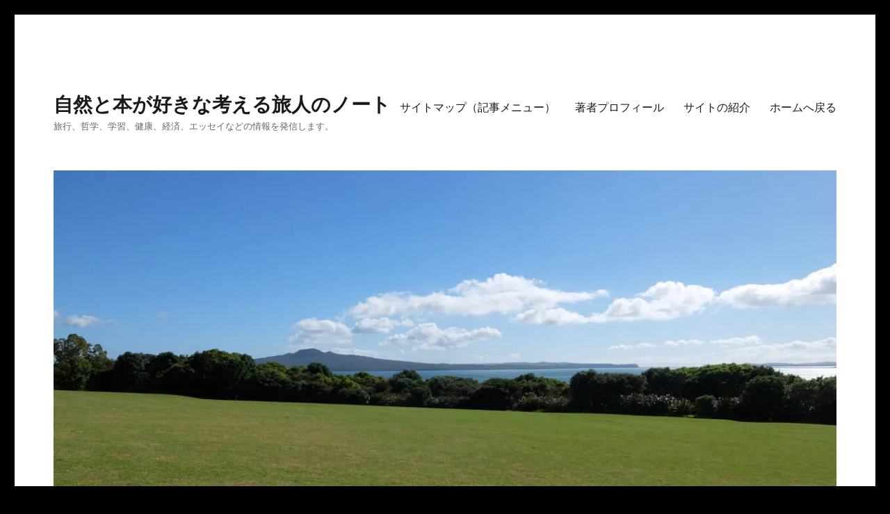

--- FILE ---
content_type: text/html; charset=UTF-8
request_url: https://t-oka.com/tag/%E7%B5%8C%E6%B8%88%E7%9A%84%E6%BA%80%E8%B6%B3%E5%BA%A6/
body_size: 20087
content:
<!DOCTYPE html>
<html lang="ja" class="no-js">
<head>
	<meta charset="UTF-8">
	<meta name="viewport" content="width=device-width, initial-scale=1.0">
	<link rel="profile" href="https://gmpg.org/xfn/11">
		<script>
(function(html){html.className = html.className.replace(/\bno-js\b/,'js')})(document.documentElement);
//# sourceURL=twentysixteen_javascript_detection
</script>
<meta name='robots' content='index, follow, max-image-preview:large, max-snippet:-1, max-video-preview:-1' />

	<!-- This site is optimized with the Yoast SEO plugin v26.5 - https://yoast.com/wordpress/plugins/seo/ -->
	<title>経済的満足度 アーカイブ - 自然と本が好きな考える旅人のノート</title>
	<link rel="canonical" href="https://t-oka.com/tag/経済的満足度/" />
	<meta property="og:locale" content="ja_JP" />
	<meta property="og:type" content="article" />
	<meta property="og:title" content="経済的満足度 アーカイブ - 自然と本が好きな考える旅人のノート" />
	<meta property="og:url" content="https://t-oka.com/tag/経済的満足度/" />
	<meta property="og:site_name" content="自然と本が好きな考える旅人のノート" />
	<meta name="twitter:card" content="summary_large_image" />
	<script type="application/ld+json" class="yoast-schema-graph">{"@context":"https://schema.org","@graph":[{"@type":"CollectionPage","@id":"https://t-oka.com/tag/%e7%b5%8c%e6%b8%88%e7%9a%84%e6%ba%80%e8%b6%b3%e5%ba%a6/","url":"https://t-oka.com/tag/%e7%b5%8c%e6%b8%88%e7%9a%84%e6%ba%80%e8%b6%b3%e5%ba%a6/","name":"経済的満足度 アーカイブ - 自然と本が好きな考える旅人のノート","isPartOf":{"@id":"https://t-oka.com/#website"},"breadcrumb":{"@id":"https://t-oka.com/tag/%e7%b5%8c%e6%b8%88%e7%9a%84%e6%ba%80%e8%b6%b3%e5%ba%a6/#breadcrumb"},"inLanguage":"ja"},{"@type":"BreadcrumbList","@id":"https://t-oka.com/tag/%e7%b5%8c%e6%b8%88%e7%9a%84%e6%ba%80%e8%b6%b3%e5%ba%a6/#breadcrumb","itemListElement":[{"@type":"ListItem","position":1,"name":"ホーム","item":"https://t-oka.com/"},{"@type":"ListItem","position":2,"name":"経済的満足度"}]},{"@type":"WebSite","@id":"https://t-oka.com/#website","url":"https://t-oka.com/","name":"自然と本が好きな考える旅人のノート","description":"旅行、哲学、学習、健康、経済、エッセイなどの情報を発信します。","potentialAction":[{"@type":"SearchAction","target":{"@type":"EntryPoint","urlTemplate":"https://t-oka.com/?s={search_term_string}"},"query-input":{"@type":"PropertyValueSpecification","valueRequired":true,"valueName":"search_term_string"}}],"inLanguage":"ja"}]}</script>
	<!-- / Yoast SEO plugin. -->


<link rel='dns-prefetch' href='//stats.wp.com' />
<link rel='preconnect' href='//i0.wp.com' />
<link rel='preconnect' href='//c0.wp.com' />
<link rel="alternate" type="application/rss+xml" title="自然と本が好きな考える旅人のノート &raquo; フィード" href="https://t-oka.com/feed/" />
<link rel="alternate" type="application/rss+xml" title="自然と本が好きな考える旅人のノート &raquo; コメントフィード" href="https://t-oka.com/comments/feed/" />
<link rel="alternate" type="application/rss+xml" title="自然と本が好きな考える旅人のノート &raquo; 経済的満足度 タグのフィード" href="https://t-oka.com/tag/%e7%b5%8c%e6%b8%88%e7%9a%84%e6%ba%80%e8%b6%b3%e5%ba%a6/feed/" />
		<!-- This site uses the Google Analytics by MonsterInsights plugin v9.10.0 - Using Analytics tracking - https://www.monsterinsights.com/ -->
							<script src="//www.googletagmanager.com/gtag/js?id=G-PJ0NFX285E"  data-cfasync="false" data-wpfc-render="false" async></script>
			<script data-cfasync="false" data-wpfc-render="false">
				var mi_version = '9.10.0';
				var mi_track_user = true;
				var mi_no_track_reason = '';
								var MonsterInsightsDefaultLocations = {"page_location":"https:\/\/t-oka.com\/tag\/%E7%B5%8C%E6%B8%88%E7%9A%84%E6%BA%80%E8%B6%B3%E5%BA%A6\/"};
								if ( typeof MonsterInsightsPrivacyGuardFilter === 'function' ) {
					var MonsterInsightsLocations = (typeof MonsterInsightsExcludeQuery === 'object') ? MonsterInsightsPrivacyGuardFilter( MonsterInsightsExcludeQuery ) : MonsterInsightsPrivacyGuardFilter( MonsterInsightsDefaultLocations );
				} else {
					var MonsterInsightsLocations = (typeof MonsterInsightsExcludeQuery === 'object') ? MonsterInsightsExcludeQuery : MonsterInsightsDefaultLocations;
				}

								var disableStrs = [
										'ga-disable-G-PJ0NFX285E',
									];

				/* Function to detect opted out users */
				function __gtagTrackerIsOptedOut() {
					for (var index = 0; index < disableStrs.length; index++) {
						if (document.cookie.indexOf(disableStrs[index] + '=true') > -1) {
							return true;
						}
					}

					return false;
				}

				/* Disable tracking if the opt-out cookie exists. */
				if (__gtagTrackerIsOptedOut()) {
					for (var index = 0; index < disableStrs.length; index++) {
						window[disableStrs[index]] = true;
					}
				}

				/* Opt-out function */
				function __gtagTrackerOptout() {
					for (var index = 0; index < disableStrs.length; index++) {
						document.cookie = disableStrs[index] + '=true; expires=Thu, 31 Dec 2099 23:59:59 UTC; path=/';
						window[disableStrs[index]] = true;
					}
				}

				if ('undefined' === typeof gaOptout) {
					function gaOptout() {
						__gtagTrackerOptout();
					}
				}
								window.dataLayer = window.dataLayer || [];

				window.MonsterInsightsDualTracker = {
					helpers: {},
					trackers: {},
				};
				if (mi_track_user) {
					function __gtagDataLayer() {
						dataLayer.push(arguments);
					}

					function __gtagTracker(type, name, parameters) {
						if (!parameters) {
							parameters = {};
						}

						if (parameters.send_to) {
							__gtagDataLayer.apply(null, arguments);
							return;
						}

						if (type === 'event') {
														parameters.send_to = monsterinsights_frontend.v4_id;
							var hookName = name;
							if (typeof parameters['event_category'] !== 'undefined') {
								hookName = parameters['event_category'] + ':' + name;
							}

							if (typeof MonsterInsightsDualTracker.trackers[hookName] !== 'undefined') {
								MonsterInsightsDualTracker.trackers[hookName](parameters);
							} else {
								__gtagDataLayer('event', name, parameters);
							}
							
						} else {
							__gtagDataLayer.apply(null, arguments);
						}
					}

					__gtagTracker('js', new Date());
					__gtagTracker('set', {
						'developer_id.dZGIzZG': true,
											});
					if ( MonsterInsightsLocations.page_location ) {
						__gtagTracker('set', MonsterInsightsLocations);
					}
										__gtagTracker('config', 'G-PJ0NFX285E', {"forceSSL":"true","link_attribution":"true"} );
										window.gtag = __gtagTracker;										(function () {
						/* https://developers.google.com/analytics/devguides/collection/analyticsjs/ */
						/* ga and __gaTracker compatibility shim. */
						var noopfn = function () {
							return null;
						};
						var newtracker = function () {
							return new Tracker();
						};
						var Tracker = function () {
							return null;
						};
						var p = Tracker.prototype;
						p.get = noopfn;
						p.set = noopfn;
						p.send = function () {
							var args = Array.prototype.slice.call(arguments);
							args.unshift('send');
							__gaTracker.apply(null, args);
						};
						var __gaTracker = function () {
							var len = arguments.length;
							if (len === 0) {
								return;
							}
							var f = arguments[len - 1];
							if (typeof f !== 'object' || f === null || typeof f.hitCallback !== 'function') {
								if ('send' === arguments[0]) {
									var hitConverted, hitObject = false, action;
									if ('event' === arguments[1]) {
										if ('undefined' !== typeof arguments[3]) {
											hitObject = {
												'eventAction': arguments[3],
												'eventCategory': arguments[2],
												'eventLabel': arguments[4],
												'value': arguments[5] ? arguments[5] : 1,
											}
										}
									}
									if ('pageview' === arguments[1]) {
										if ('undefined' !== typeof arguments[2]) {
											hitObject = {
												'eventAction': 'page_view',
												'page_path': arguments[2],
											}
										}
									}
									if (typeof arguments[2] === 'object') {
										hitObject = arguments[2];
									}
									if (typeof arguments[5] === 'object') {
										Object.assign(hitObject, arguments[5]);
									}
									if ('undefined' !== typeof arguments[1].hitType) {
										hitObject = arguments[1];
										if ('pageview' === hitObject.hitType) {
											hitObject.eventAction = 'page_view';
										}
									}
									if (hitObject) {
										action = 'timing' === arguments[1].hitType ? 'timing_complete' : hitObject.eventAction;
										hitConverted = mapArgs(hitObject);
										__gtagTracker('event', action, hitConverted);
									}
								}
								return;
							}

							function mapArgs(args) {
								var arg, hit = {};
								var gaMap = {
									'eventCategory': 'event_category',
									'eventAction': 'event_action',
									'eventLabel': 'event_label',
									'eventValue': 'event_value',
									'nonInteraction': 'non_interaction',
									'timingCategory': 'event_category',
									'timingVar': 'name',
									'timingValue': 'value',
									'timingLabel': 'event_label',
									'page': 'page_path',
									'location': 'page_location',
									'title': 'page_title',
									'referrer' : 'page_referrer',
								};
								for (arg in args) {
																		if (!(!args.hasOwnProperty(arg) || !gaMap.hasOwnProperty(arg))) {
										hit[gaMap[arg]] = args[arg];
									} else {
										hit[arg] = args[arg];
									}
								}
								return hit;
							}

							try {
								f.hitCallback();
							} catch (ex) {
							}
						};
						__gaTracker.create = newtracker;
						__gaTracker.getByName = newtracker;
						__gaTracker.getAll = function () {
							return [];
						};
						__gaTracker.remove = noopfn;
						__gaTracker.loaded = true;
						window['__gaTracker'] = __gaTracker;
					})();
									} else {
										console.log("");
					(function () {
						function __gtagTracker() {
							return null;
						}

						window['__gtagTracker'] = __gtagTracker;
						window['gtag'] = __gtagTracker;
					})();
									}
			</script>
							<!-- / Google Analytics by MonsterInsights -->
		<style id='wp-img-auto-sizes-contain-inline-css'>
img:is([sizes=auto i],[sizes^="auto," i]){contain-intrinsic-size:3000px 1500px}
/*# sourceURL=wp-img-auto-sizes-contain-inline-css */
</style>
<link rel='stylesheet' id='twentysixteen-jetpack-css' href='https://c0.wp.com/p/jetpack/15.3.1/modules/theme-tools/compat/twentysixteen.css' media='all' />
<style id='wp-emoji-styles-inline-css'>

	img.wp-smiley, img.emoji {
		display: inline !important;
		border: none !important;
		box-shadow: none !important;
		height: 1em !important;
		width: 1em !important;
		margin: 0 0.07em !important;
		vertical-align: -0.1em !important;
		background: none !important;
		padding: 0 !important;
	}
/*# sourceURL=wp-emoji-styles-inline-css */
</style>
<style id='wp-block-library-inline-css'>
:root{--wp-block-synced-color:#7a00df;--wp-block-synced-color--rgb:122,0,223;--wp-bound-block-color:var(--wp-block-synced-color);--wp-editor-canvas-background:#ddd;--wp-admin-theme-color:#007cba;--wp-admin-theme-color--rgb:0,124,186;--wp-admin-theme-color-darker-10:#006ba1;--wp-admin-theme-color-darker-10--rgb:0,107,160.5;--wp-admin-theme-color-darker-20:#005a87;--wp-admin-theme-color-darker-20--rgb:0,90,135;--wp-admin-border-width-focus:2px}@media (min-resolution:192dpi){:root{--wp-admin-border-width-focus:1.5px}}.wp-element-button{cursor:pointer}:root .has-very-light-gray-background-color{background-color:#eee}:root .has-very-dark-gray-background-color{background-color:#313131}:root .has-very-light-gray-color{color:#eee}:root .has-very-dark-gray-color{color:#313131}:root .has-vivid-green-cyan-to-vivid-cyan-blue-gradient-background{background:linear-gradient(135deg,#00d084,#0693e3)}:root .has-purple-crush-gradient-background{background:linear-gradient(135deg,#34e2e4,#4721fb 50%,#ab1dfe)}:root .has-hazy-dawn-gradient-background{background:linear-gradient(135deg,#faaca8,#dad0ec)}:root .has-subdued-olive-gradient-background{background:linear-gradient(135deg,#fafae1,#67a671)}:root .has-atomic-cream-gradient-background{background:linear-gradient(135deg,#fdd79a,#004a59)}:root .has-nightshade-gradient-background{background:linear-gradient(135deg,#330968,#31cdcf)}:root .has-midnight-gradient-background{background:linear-gradient(135deg,#020381,#2874fc)}:root{--wp--preset--font-size--normal:16px;--wp--preset--font-size--huge:42px}.has-regular-font-size{font-size:1em}.has-larger-font-size{font-size:2.625em}.has-normal-font-size{font-size:var(--wp--preset--font-size--normal)}.has-huge-font-size{font-size:var(--wp--preset--font-size--huge)}.has-text-align-center{text-align:center}.has-text-align-left{text-align:left}.has-text-align-right{text-align:right}.has-fit-text{white-space:nowrap!important}#end-resizable-editor-section{display:none}.aligncenter{clear:both}.items-justified-left{justify-content:flex-start}.items-justified-center{justify-content:center}.items-justified-right{justify-content:flex-end}.items-justified-space-between{justify-content:space-between}.screen-reader-text{border:0;clip-path:inset(50%);height:1px;margin:-1px;overflow:hidden;padding:0;position:absolute;width:1px;word-wrap:normal!important}.screen-reader-text:focus{background-color:#ddd;clip-path:none;color:#444;display:block;font-size:1em;height:auto;left:5px;line-height:normal;padding:15px 23px 14px;text-decoration:none;top:5px;width:auto;z-index:100000}html :where(.has-border-color){border-style:solid}html :where([style*=border-top-color]){border-top-style:solid}html :where([style*=border-right-color]){border-right-style:solid}html :where([style*=border-bottom-color]){border-bottom-style:solid}html :where([style*=border-left-color]){border-left-style:solid}html :where([style*=border-width]){border-style:solid}html :where([style*=border-top-width]){border-top-style:solid}html :where([style*=border-right-width]){border-right-style:solid}html :where([style*=border-bottom-width]){border-bottom-style:solid}html :where([style*=border-left-width]){border-left-style:solid}html :where(img[class*=wp-image-]){height:auto;max-width:100%}:where(figure){margin:0 0 1em}html :where(.is-position-sticky){--wp-admin--admin-bar--position-offset:var(--wp-admin--admin-bar--height,0px)}@media screen and (max-width:600px){html :where(.is-position-sticky){--wp-admin--admin-bar--position-offset:0px}}

/*# sourceURL=wp-block-library-inline-css */
</style><style id='wp-block-archives-inline-css'>
.wp-block-archives{box-sizing:border-box}.wp-block-archives-dropdown label{display:block}
/*# sourceURL=https://c0.wp.com/c/6.9/wp-includes/blocks/archives/style.min.css */
</style>
<style id='wp-block-calendar-inline-css'>
.wp-block-calendar{text-align:center}.wp-block-calendar td,.wp-block-calendar th{border:1px solid;padding:.25em}.wp-block-calendar th{font-weight:400}.wp-block-calendar caption{background-color:inherit}.wp-block-calendar table{border-collapse:collapse;width:100%}.wp-block-calendar table.has-background th{background-color:inherit}.wp-block-calendar table.has-text-color th{color:inherit}.wp-block-calendar :where(table:not(.has-text-color)){color:#40464d}.wp-block-calendar :where(table:not(.has-text-color)) td,.wp-block-calendar :where(table:not(.has-text-color)) th{border-color:#ddd}:where(.wp-block-calendar table:not(.has-background) th){background:#ddd}
/*# sourceURL=https://c0.wp.com/c/6.9/wp-includes/blocks/calendar/style.min.css */
</style>
<style id='wp-block-categories-inline-css'>
.wp-block-categories{box-sizing:border-box}.wp-block-categories.alignleft{margin-right:2em}.wp-block-categories.alignright{margin-left:2em}.wp-block-categories.wp-block-categories-dropdown.aligncenter{text-align:center}.wp-block-categories .wp-block-categories__label{display:block;width:100%}
/*# sourceURL=https://c0.wp.com/c/6.9/wp-includes/blocks/categories/style.min.css */
</style>
<style id='wp-block-heading-inline-css'>
h1:where(.wp-block-heading).has-background,h2:where(.wp-block-heading).has-background,h3:where(.wp-block-heading).has-background,h4:where(.wp-block-heading).has-background,h5:where(.wp-block-heading).has-background,h6:where(.wp-block-heading).has-background{padding:1.25em 2.375em}h1.has-text-align-left[style*=writing-mode]:where([style*=vertical-lr]),h1.has-text-align-right[style*=writing-mode]:where([style*=vertical-rl]),h2.has-text-align-left[style*=writing-mode]:where([style*=vertical-lr]),h2.has-text-align-right[style*=writing-mode]:where([style*=vertical-rl]),h3.has-text-align-left[style*=writing-mode]:where([style*=vertical-lr]),h3.has-text-align-right[style*=writing-mode]:where([style*=vertical-rl]),h4.has-text-align-left[style*=writing-mode]:where([style*=vertical-lr]),h4.has-text-align-right[style*=writing-mode]:where([style*=vertical-rl]),h5.has-text-align-left[style*=writing-mode]:where([style*=vertical-lr]),h5.has-text-align-right[style*=writing-mode]:where([style*=vertical-rl]),h6.has-text-align-left[style*=writing-mode]:where([style*=vertical-lr]),h6.has-text-align-right[style*=writing-mode]:where([style*=vertical-rl]){rotate:180deg}
/*# sourceURL=https://c0.wp.com/c/6.9/wp-includes/blocks/heading/style.min.css */
</style>
<style id='wp-block-latest-posts-inline-css'>
.wp-block-latest-posts{box-sizing:border-box}.wp-block-latest-posts.alignleft{margin-right:2em}.wp-block-latest-posts.alignright{margin-left:2em}.wp-block-latest-posts.wp-block-latest-posts__list{list-style:none}.wp-block-latest-posts.wp-block-latest-posts__list li{clear:both;overflow-wrap:break-word}.wp-block-latest-posts.is-grid{display:flex;flex-wrap:wrap}.wp-block-latest-posts.is-grid li{margin:0 1.25em 1.25em 0;width:100%}@media (min-width:600px){.wp-block-latest-posts.columns-2 li{width:calc(50% - .625em)}.wp-block-latest-posts.columns-2 li:nth-child(2n){margin-right:0}.wp-block-latest-posts.columns-3 li{width:calc(33.33333% - .83333em)}.wp-block-latest-posts.columns-3 li:nth-child(3n){margin-right:0}.wp-block-latest-posts.columns-4 li{width:calc(25% - .9375em)}.wp-block-latest-posts.columns-4 li:nth-child(4n){margin-right:0}.wp-block-latest-posts.columns-5 li{width:calc(20% - 1em)}.wp-block-latest-posts.columns-5 li:nth-child(5n){margin-right:0}.wp-block-latest-posts.columns-6 li{width:calc(16.66667% - 1.04167em)}.wp-block-latest-posts.columns-6 li:nth-child(6n){margin-right:0}}:root :where(.wp-block-latest-posts.is-grid){padding:0}:root :where(.wp-block-latest-posts.wp-block-latest-posts__list){padding-left:0}.wp-block-latest-posts__post-author,.wp-block-latest-posts__post-date{display:block;font-size:.8125em}.wp-block-latest-posts__post-excerpt,.wp-block-latest-posts__post-full-content{margin-bottom:1em;margin-top:.5em}.wp-block-latest-posts__featured-image a{display:inline-block}.wp-block-latest-posts__featured-image img{height:auto;max-width:100%;width:auto}.wp-block-latest-posts__featured-image.alignleft{float:left;margin-right:1em}.wp-block-latest-posts__featured-image.alignright{float:right;margin-left:1em}.wp-block-latest-posts__featured-image.aligncenter{margin-bottom:1em;text-align:center}
/*# sourceURL=https://c0.wp.com/c/6.9/wp-includes/blocks/latest-posts/style.min.css */
</style>
<style id='wp-block-page-list-inline-css'>
.wp-block-navigation .wp-block-page-list{align-items:var(--navigation-layout-align,initial);background-color:inherit;display:flex;flex-direction:var(--navigation-layout-direction,initial);flex-wrap:var(--navigation-layout-wrap,wrap);justify-content:var(--navigation-layout-justify,initial)}.wp-block-navigation .wp-block-navigation-item{background-color:inherit}.wp-block-page-list{box-sizing:border-box}
/*# sourceURL=https://c0.wp.com/c/6.9/wp-includes/blocks/page-list/style.min.css */
</style>
<style id='wp-block-search-inline-css'>
.wp-block-search__button{margin-left:10px;word-break:normal}.wp-block-search__button.has-icon{line-height:0}.wp-block-search__button svg{height:1.25em;min-height:24px;min-width:24px;width:1.25em;fill:currentColor;vertical-align:text-bottom}:where(.wp-block-search__button){border:1px solid #ccc;padding:6px 10px}.wp-block-search__inside-wrapper{display:flex;flex:auto;flex-wrap:nowrap;max-width:100%}.wp-block-search__label{width:100%}.wp-block-search.wp-block-search__button-only .wp-block-search__button{box-sizing:border-box;display:flex;flex-shrink:0;justify-content:center;margin-left:0;max-width:100%}.wp-block-search.wp-block-search__button-only .wp-block-search__inside-wrapper{min-width:0!important;transition-property:width}.wp-block-search.wp-block-search__button-only .wp-block-search__input{flex-basis:100%;transition-duration:.3s}.wp-block-search.wp-block-search__button-only.wp-block-search__searchfield-hidden,.wp-block-search.wp-block-search__button-only.wp-block-search__searchfield-hidden .wp-block-search__inside-wrapper{overflow:hidden}.wp-block-search.wp-block-search__button-only.wp-block-search__searchfield-hidden .wp-block-search__input{border-left-width:0!important;border-right-width:0!important;flex-basis:0;flex-grow:0;margin:0;min-width:0!important;padding-left:0!important;padding-right:0!important;width:0!important}:where(.wp-block-search__input){appearance:none;border:1px solid #949494;flex-grow:1;font-family:inherit;font-size:inherit;font-style:inherit;font-weight:inherit;letter-spacing:inherit;line-height:inherit;margin-left:0;margin-right:0;min-width:3rem;padding:8px;text-decoration:unset!important;text-transform:inherit}:where(.wp-block-search__button-inside .wp-block-search__inside-wrapper){background-color:#fff;border:1px solid #949494;box-sizing:border-box;padding:4px}:where(.wp-block-search__button-inside .wp-block-search__inside-wrapper) .wp-block-search__input{border:none;border-radius:0;padding:0 4px}:where(.wp-block-search__button-inside .wp-block-search__inside-wrapper) .wp-block-search__input:focus{outline:none}:where(.wp-block-search__button-inside .wp-block-search__inside-wrapper) :where(.wp-block-search__button){padding:4px 8px}.wp-block-search.aligncenter .wp-block-search__inside-wrapper{margin:auto}.wp-block[data-align=right] .wp-block-search.wp-block-search__button-only .wp-block-search__inside-wrapper{float:right}
/*# sourceURL=https://c0.wp.com/c/6.9/wp-includes/blocks/search/style.min.css */
</style>
<style id='wp-block-search-theme-inline-css'>
.wp-block-search .wp-block-search__label{font-weight:700}.wp-block-search__button{border:1px solid #ccc;padding:.375em .625em}
/*# sourceURL=https://c0.wp.com/c/6.9/wp-includes/blocks/search/theme.min.css */
</style>
<style id='wp-block-group-inline-css'>
.wp-block-group{box-sizing:border-box}:where(.wp-block-group.wp-block-group-is-layout-constrained){position:relative}
/*# sourceURL=https://c0.wp.com/c/6.9/wp-includes/blocks/group/style.min.css */
</style>
<style id='wp-block-group-theme-inline-css'>
:where(.wp-block-group.has-background){padding:1.25em 2.375em}
/*# sourceURL=https://c0.wp.com/c/6.9/wp-includes/blocks/group/theme.min.css */
</style>
<style id='wp-block-paragraph-inline-css'>
.is-small-text{font-size:.875em}.is-regular-text{font-size:1em}.is-large-text{font-size:2.25em}.is-larger-text{font-size:3em}.has-drop-cap:not(:focus):first-letter{float:left;font-size:8.4em;font-style:normal;font-weight:100;line-height:.68;margin:.05em .1em 0 0;text-transform:uppercase}body.rtl .has-drop-cap:not(:focus):first-letter{float:none;margin-left:.1em}p.has-drop-cap.has-background{overflow:hidden}:root :where(p.has-background){padding:1.25em 2.375em}:where(p.has-text-color:not(.has-link-color)) a{color:inherit}p.has-text-align-left[style*="writing-mode:vertical-lr"],p.has-text-align-right[style*="writing-mode:vertical-rl"]{rotate:180deg}
/*# sourceURL=https://c0.wp.com/c/6.9/wp-includes/blocks/paragraph/style.min.css */
</style>
<style id='global-styles-inline-css'>
:root{--wp--preset--aspect-ratio--square: 1;--wp--preset--aspect-ratio--4-3: 4/3;--wp--preset--aspect-ratio--3-4: 3/4;--wp--preset--aspect-ratio--3-2: 3/2;--wp--preset--aspect-ratio--2-3: 2/3;--wp--preset--aspect-ratio--16-9: 16/9;--wp--preset--aspect-ratio--9-16: 9/16;--wp--preset--color--black: #000000;--wp--preset--color--cyan-bluish-gray: #abb8c3;--wp--preset--color--white: #fff;--wp--preset--color--pale-pink: #f78da7;--wp--preset--color--vivid-red: #cf2e2e;--wp--preset--color--luminous-vivid-orange: #ff6900;--wp--preset--color--luminous-vivid-amber: #fcb900;--wp--preset--color--light-green-cyan: #7bdcb5;--wp--preset--color--vivid-green-cyan: #00d084;--wp--preset--color--pale-cyan-blue: #8ed1fc;--wp--preset--color--vivid-cyan-blue: #0693e3;--wp--preset--color--vivid-purple: #9b51e0;--wp--preset--color--dark-gray: #1a1a1a;--wp--preset--color--medium-gray: #686868;--wp--preset--color--light-gray: #e5e5e5;--wp--preset--color--blue-gray: #4d545c;--wp--preset--color--bright-blue: #007acc;--wp--preset--color--light-blue: #9adffd;--wp--preset--color--dark-brown: #402b30;--wp--preset--color--medium-brown: #774e24;--wp--preset--color--dark-red: #640c1f;--wp--preset--color--bright-red: #ff675f;--wp--preset--color--yellow: #ffef8e;--wp--preset--gradient--vivid-cyan-blue-to-vivid-purple: linear-gradient(135deg,rgb(6,147,227) 0%,rgb(155,81,224) 100%);--wp--preset--gradient--light-green-cyan-to-vivid-green-cyan: linear-gradient(135deg,rgb(122,220,180) 0%,rgb(0,208,130) 100%);--wp--preset--gradient--luminous-vivid-amber-to-luminous-vivid-orange: linear-gradient(135deg,rgb(252,185,0) 0%,rgb(255,105,0) 100%);--wp--preset--gradient--luminous-vivid-orange-to-vivid-red: linear-gradient(135deg,rgb(255,105,0) 0%,rgb(207,46,46) 100%);--wp--preset--gradient--very-light-gray-to-cyan-bluish-gray: linear-gradient(135deg,rgb(238,238,238) 0%,rgb(169,184,195) 100%);--wp--preset--gradient--cool-to-warm-spectrum: linear-gradient(135deg,rgb(74,234,220) 0%,rgb(151,120,209) 20%,rgb(207,42,186) 40%,rgb(238,44,130) 60%,rgb(251,105,98) 80%,rgb(254,248,76) 100%);--wp--preset--gradient--blush-light-purple: linear-gradient(135deg,rgb(255,206,236) 0%,rgb(152,150,240) 100%);--wp--preset--gradient--blush-bordeaux: linear-gradient(135deg,rgb(254,205,165) 0%,rgb(254,45,45) 50%,rgb(107,0,62) 100%);--wp--preset--gradient--luminous-dusk: linear-gradient(135deg,rgb(255,203,112) 0%,rgb(199,81,192) 50%,rgb(65,88,208) 100%);--wp--preset--gradient--pale-ocean: linear-gradient(135deg,rgb(255,245,203) 0%,rgb(182,227,212) 50%,rgb(51,167,181) 100%);--wp--preset--gradient--electric-grass: linear-gradient(135deg,rgb(202,248,128) 0%,rgb(113,206,126) 100%);--wp--preset--gradient--midnight: linear-gradient(135deg,rgb(2,3,129) 0%,rgb(40,116,252) 100%);--wp--preset--font-size--small: 13px;--wp--preset--font-size--medium: 20px;--wp--preset--font-size--large: 36px;--wp--preset--font-size--x-large: 42px;--wp--preset--spacing--20: 0.44rem;--wp--preset--spacing--30: 0.67rem;--wp--preset--spacing--40: 1rem;--wp--preset--spacing--50: 1.5rem;--wp--preset--spacing--60: 2.25rem;--wp--preset--spacing--70: 3.38rem;--wp--preset--spacing--80: 5.06rem;--wp--preset--shadow--natural: 6px 6px 9px rgba(0, 0, 0, 0.2);--wp--preset--shadow--deep: 12px 12px 50px rgba(0, 0, 0, 0.4);--wp--preset--shadow--sharp: 6px 6px 0px rgba(0, 0, 0, 0.2);--wp--preset--shadow--outlined: 6px 6px 0px -3px rgb(255, 255, 255), 6px 6px rgb(0, 0, 0);--wp--preset--shadow--crisp: 6px 6px 0px rgb(0, 0, 0);}:where(.is-layout-flex){gap: 0.5em;}:where(.is-layout-grid){gap: 0.5em;}body .is-layout-flex{display: flex;}.is-layout-flex{flex-wrap: wrap;align-items: center;}.is-layout-flex > :is(*, div){margin: 0;}body .is-layout-grid{display: grid;}.is-layout-grid > :is(*, div){margin: 0;}:where(.wp-block-columns.is-layout-flex){gap: 2em;}:where(.wp-block-columns.is-layout-grid){gap: 2em;}:where(.wp-block-post-template.is-layout-flex){gap: 1.25em;}:where(.wp-block-post-template.is-layout-grid){gap: 1.25em;}.has-black-color{color: var(--wp--preset--color--black) !important;}.has-cyan-bluish-gray-color{color: var(--wp--preset--color--cyan-bluish-gray) !important;}.has-white-color{color: var(--wp--preset--color--white) !important;}.has-pale-pink-color{color: var(--wp--preset--color--pale-pink) !important;}.has-vivid-red-color{color: var(--wp--preset--color--vivid-red) !important;}.has-luminous-vivid-orange-color{color: var(--wp--preset--color--luminous-vivid-orange) !important;}.has-luminous-vivid-amber-color{color: var(--wp--preset--color--luminous-vivid-amber) !important;}.has-light-green-cyan-color{color: var(--wp--preset--color--light-green-cyan) !important;}.has-vivid-green-cyan-color{color: var(--wp--preset--color--vivid-green-cyan) !important;}.has-pale-cyan-blue-color{color: var(--wp--preset--color--pale-cyan-blue) !important;}.has-vivid-cyan-blue-color{color: var(--wp--preset--color--vivid-cyan-blue) !important;}.has-vivid-purple-color{color: var(--wp--preset--color--vivid-purple) !important;}.has-black-background-color{background-color: var(--wp--preset--color--black) !important;}.has-cyan-bluish-gray-background-color{background-color: var(--wp--preset--color--cyan-bluish-gray) !important;}.has-white-background-color{background-color: var(--wp--preset--color--white) !important;}.has-pale-pink-background-color{background-color: var(--wp--preset--color--pale-pink) !important;}.has-vivid-red-background-color{background-color: var(--wp--preset--color--vivid-red) !important;}.has-luminous-vivid-orange-background-color{background-color: var(--wp--preset--color--luminous-vivid-orange) !important;}.has-luminous-vivid-amber-background-color{background-color: var(--wp--preset--color--luminous-vivid-amber) !important;}.has-light-green-cyan-background-color{background-color: var(--wp--preset--color--light-green-cyan) !important;}.has-vivid-green-cyan-background-color{background-color: var(--wp--preset--color--vivid-green-cyan) !important;}.has-pale-cyan-blue-background-color{background-color: var(--wp--preset--color--pale-cyan-blue) !important;}.has-vivid-cyan-blue-background-color{background-color: var(--wp--preset--color--vivid-cyan-blue) !important;}.has-vivid-purple-background-color{background-color: var(--wp--preset--color--vivid-purple) !important;}.has-black-border-color{border-color: var(--wp--preset--color--black) !important;}.has-cyan-bluish-gray-border-color{border-color: var(--wp--preset--color--cyan-bluish-gray) !important;}.has-white-border-color{border-color: var(--wp--preset--color--white) !important;}.has-pale-pink-border-color{border-color: var(--wp--preset--color--pale-pink) !important;}.has-vivid-red-border-color{border-color: var(--wp--preset--color--vivid-red) !important;}.has-luminous-vivid-orange-border-color{border-color: var(--wp--preset--color--luminous-vivid-orange) !important;}.has-luminous-vivid-amber-border-color{border-color: var(--wp--preset--color--luminous-vivid-amber) !important;}.has-light-green-cyan-border-color{border-color: var(--wp--preset--color--light-green-cyan) !important;}.has-vivid-green-cyan-border-color{border-color: var(--wp--preset--color--vivid-green-cyan) !important;}.has-pale-cyan-blue-border-color{border-color: var(--wp--preset--color--pale-cyan-blue) !important;}.has-vivid-cyan-blue-border-color{border-color: var(--wp--preset--color--vivid-cyan-blue) !important;}.has-vivid-purple-border-color{border-color: var(--wp--preset--color--vivid-purple) !important;}.has-vivid-cyan-blue-to-vivid-purple-gradient-background{background: var(--wp--preset--gradient--vivid-cyan-blue-to-vivid-purple) !important;}.has-light-green-cyan-to-vivid-green-cyan-gradient-background{background: var(--wp--preset--gradient--light-green-cyan-to-vivid-green-cyan) !important;}.has-luminous-vivid-amber-to-luminous-vivid-orange-gradient-background{background: var(--wp--preset--gradient--luminous-vivid-amber-to-luminous-vivid-orange) !important;}.has-luminous-vivid-orange-to-vivid-red-gradient-background{background: var(--wp--preset--gradient--luminous-vivid-orange-to-vivid-red) !important;}.has-very-light-gray-to-cyan-bluish-gray-gradient-background{background: var(--wp--preset--gradient--very-light-gray-to-cyan-bluish-gray) !important;}.has-cool-to-warm-spectrum-gradient-background{background: var(--wp--preset--gradient--cool-to-warm-spectrum) !important;}.has-blush-light-purple-gradient-background{background: var(--wp--preset--gradient--blush-light-purple) !important;}.has-blush-bordeaux-gradient-background{background: var(--wp--preset--gradient--blush-bordeaux) !important;}.has-luminous-dusk-gradient-background{background: var(--wp--preset--gradient--luminous-dusk) !important;}.has-pale-ocean-gradient-background{background: var(--wp--preset--gradient--pale-ocean) !important;}.has-electric-grass-gradient-background{background: var(--wp--preset--gradient--electric-grass) !important;}.has-midnight-gradient-background{background: var(--wp--preset--gradient--midnight) !important;}.has-small-font-size{font-size: var(--wp--preset--font-size--small) !important;}.has-medium-font-size{font-size: var(--wp--preset--font-size--medium) !important;}.has-large-font-size{font-size: var(--wp--preset--font-size--large) !important;}.has-x-large-font-size{font-size: var(--wp--preset--font-size--x-large) !important;}
/*# sourceURL=global-styles-inline-css */
</style>

<style id='classic-theme-styles-inline-css'>
/*! This file is auto-generated */
.wp-block-button__link{color:#fff;background-color:#32373c;border-radius:9999px;box-shadow:none;text-decoration:none;padding:calc(.667em + 2px) calc(1.333em + 2px);font-size:1.125em}.wp-block-file__button{background:#32373c;color:#fff;text-decoration:none}
/*# sourceURL=/wp-includes/css/classic-themes.min.css */
</style>
<link rel='stylesheet' id='twentysixteen-fonts-css' href='https://t-oka.com/wp-content/themes/twentysixteen/fonts/merriweather-plus-montserrat-plus-inconsolata.css?ver=20230328' media='all' />
<link rel='stylesheet' id='genericons-css' href='https://c0.wp.com/p/jetpack/15.3.1/_inc/genericons/genericons/genericons.css' media='all' />
<link rel='stylesheet' id='twentysixteen-style-css' href='https://t-oka.com/wp-content/themes/twentysixteen/style.css?ver=20251202' media='all' />
<link rel='stylesheet' id='twentysixteen-block-style-css' href='https://t-oka.com/wp-content/themes/twentysixteen/css/blocks.css?ver=20240817' media='all' />
<link rel='stylesheet' id='sharedaddy-css' href='https://c0.wp.com/p/jetpack/15.3.1/modules/sharedaddy/sharing.css' media='all' />
<link rel='stylesheet' id='social-logos-css' href='https://c0.wp.com/p/jetpack/15.3.1/_inc/social-logos/social-logos.min.css' media='all' />
<script src="https://t-oka.com/wp-content/plugins/google-analytics-for-wordpress/assets/js/frontend-gtag.min.js?ver=9.10.0" id="monsterinsights-frontend-script-js" async data-wp-strategy="async"></script>
<script data-cfasync="false" data-wpfc-render="false" id='monsterinsights-frontend-script-js-extra'>var monsterinsights_frontend = {"js_events_tracking":"true","download_extensions":"doc,pdf,ppt,zip,xls,docx,pptx,xlsx","inbound_paths":"[{\"path\":\"\\\/go\\\/\",\"label\":\"affiliate\"},{\"path\":\"\\\/recommend\\\/\",\"label\":\"affiliate\"}]","home_url":"https:\/\/t-oka.com","hash_tracking":"false","v4_id":"G-PJ0NFX285E"};</script>
<script src="https://c0.wp.com/c/6.9/wp-includes/js/jquery/jquery.min.js" id="jquery-core-js"></script>
<script src="https://c0.wp.com/c/6.9/wp-includes/js/jquery/jquery-migrate.min.js" id="jquery-migrate-js"></script>
<script id="twentysixteen-script-js-extra">
var screenReaderText = {"expand":"\u30b5\u30d6\u30e1\u30cb\u30e5\u30fc\u3092\u5c55\u958b","collapse":"\u30b5\u30d6\u30e1\u30cb\u30e5\u30fc\u3092\u9589\u3058\u308b"};
//# sourceURL=twentysixteen-script-js-extra
</script>
<script src="https://t-oka.com/wp-content/themes/twentysixteen/js/functions.js?ver=20230629" id="twentysixteen-script-js" defer data-wp-strategy="defer"></script>
<link rel="https://api.w.org/" href="https://t-oka.com/wp-json/" /><link rel="alternate" title="JSON" type="application/json" href="https://t-oka.com/wp-json/wp/v2/tags/159" /><link rel="EditURI" type="application/rsd+xml" title="RSD" href="https://t-oka.com/xmlrpc.php?rsd" />
<meta name="generator" content="WordPress 6.9" />
	<style>img#wpstats{display:none}</style>
		<style id="custom-background-css">
body.custom-background { background-color: #000000; }
</style>
	</head>

<body class="archive tag tag-159 custom-background wp-embed-responsive wp-theme-twentysixteen hfeed">
<div id="page" class="site">
	<div class="site-inner">
		<a class="skip-link screen-reader-text" href="#content">
			コンテンツへスキップ		</a>

		<header id="masthead" class="site-header">
			<div class="site-header-main">
				<div class="site-branding">
											<p class="site-title"><a href="https://t-oka.com/" rel="home" >自然と本が好きな考える旅人のノート</a></p>
												<p class="site-description">旅行、哲学、学習、健康、経済、エッセイなどの情報を発信します。</p>
									</div><!-- .site-branding -->

									<button id="menu-toggle" class="menu-toggle">メニュー</button>

					<div id="site-header-menu" class="site-header-menu">
													<nav id="site-navigation" class="main-navigation" aria-label="メインメニュー">
								<div class="menu-%e3%83%a1%e3%83%8b%e3%83%a5%e3%83%bc-container"><ul id="menu-%e3%83%a1%e3%83%8b%e3%83%a5%e3%83%bc" class="primary-menu"><li id="menu-item-4430" class="menu-item menu-item-type-post_type menu-item-object-page menu-item-4430"><a href="https://t-oka.com/article-contents/">サイトマップ（記事メニュー）</a></li>
<li id="menu-item-256" class="menu-item menu-item-type-post_type menu-item-object-page menu-item-256"><a href="https://t-oka.com/author-profile/">著者プロフィール</a></li>
<li id="menu-item-3609" class="menu-item menu-item-type-post_type menu-item-object-page menu-item-3609"><a href="https://t-oka.com/site_introduction/">サイトの紹介</a></li>
<li id="menu-item-4442" class="menu-item menu-item-type-custom menu-item-object-custom menu-item-home menu-item-4442"><a href="https://t-oka.com/">ホームへ戻る</a></li>
</ul></div>							</nav><!-- .main-navigation -->
						
											</div><!-- .site-header-menu -->
							</div><!-- .site-header-main -->

											<div class="header-image">
					<a href="https://t-oka.com/" rel="home" >
						<img src="https://t-oka.com/wp-content/uploads/2021/08/cropped-DSCF5361-scaled-2.jpg" width="1200" height="622" alt="自然と本が好きな考える旅人のノート" sizes="(max-width: 709px) 85vw, (max-width: 909px) 81vw, (max-width: 1362px) 88vw, 1200px" srcset="https://i0.wp.com/t-oka.com/wp-content/uploads/2021/08/cropped-DSCF5361-scaled-2.jpg?w=1200&amp;ssl=1 1200w, https://i0.wp.com/t-oka.com/wp-content/uploads/2021/08/cropped-DSCF5361-scaled-2.jpg?resize=300%2C156&amp;ssl=1 300w, https://i0.wp.com/t-oka.com/wp-content/uploads/2021/08/cropped-DSCF5361-scaled-2.jpg?resize=1024%2C531&amp;ssl=1 1024w, https://i0.wp.com/t-oka.com/wp-content/uploads/2021/08/cropped-DSCF5361-scaled-2.jpg?resize=768%2C398&amp;ssl=1 768w" decoding="async" fetchpriority="high" />					</a>
				</div><!-- .header-image -->
					</header><!-- .site-header -->

		<div id="content" class="site-content">

	<div id="primary" class="content-area">
		<main id="main" class="site-main">

		
			<header class="page-header">
				<h1 class="page-title">タグ: <span>経済的満足度</span></h1>			</header><!-- .page-header -->

			
<article id="post-586" class="post-586 post type-post status-publish format-standard hentry category-economic tag-160 tag-161 tag-159 tag-162">
	<header class="entry-header">
		
		<h2 class="entry-title"><a href="https://t-oka.com/financial-satisfaction_halle_formula/" rel="bookmark">経済的満足度と日本伝統文化ハレとケの関係について</a></h2>	</header><!-- .entry-header -->

	
	
	<div class="entry-content">
		
<p><strong>経済的満足度の最適化について考察すると、日本の伝統文化のハレとケに行き着く。経済的満足度を簡易な計算式で表現し</strong>、<strong>ハレとケとの関係性について考察した。</strong>ハレは晴着のハレで、特別で贅沢な例外的な時間を意味する。一方、ケは普段の日常的な時間を意味する。日本文化はハレとケによって、生活にメリハリをつけて、限られた資金源の中で最大の満足を得る方法を産み出したのでないかと推察する。</p>



<h2 class="wp-block-heading">１．経済的満足度を表す計算式</h2>



<p><strong>経済的満足度の簡易計算式を以下に示す。</strong></p>



<p class="has-medium-font-size"><strong>計算式１：経済的満足度（S）＝経済的価値（V）－生活レベル基準値（L）</strong></p>



<p>カッコ内は、説明用の変数である。それ以上の意味はない。</p>



<p><strong>例で説明する。</strong></p>



<p>例えば、旅行で１泊５万円の五つ星ホテルに泊まったと仮定する。</p>



<p>普段の生活レベルが、家賃月６万５千円のアパートに住む人と、家賃月１００万円の豪邸に住む人では、五つ星ホテルに泊まった際の経済的満足度は異なる。</p>



<p>家賃６万５千円の人の普段の生活レベルは、部屋の大きさが６～７畳、ユニットバス付で、シングルベットがあるくらいの部屋に住んでいると思う。五つ星ホテルに泊まれば、<strong>普段と違い</strong>、２部屋くらいの大きさの部屋で過ごし、足が十分延ばせる大きなバスルームで入浴し、良眠設計のキングベットで眠り、<strong>いつもよりも数段上の生活レベルを一時的に経験できる。</strong></p>



<p><strong>この普段の生活レベルとの差に、経済的満足を感じる。</strong></p>



<p>一方で、家賃１００万円の人が、同じ部屋に泊まったらどう感じるだろうか。 家賃１００万円の人 は、<strong>普段の生活で</strong>、スイートルームのような部屋で生活している。</p>



<p>この五つ星ホテルの１泊５万円の部屋に泊まっても、<strong>普段より生活レベルが低いので経済的満足は感じない。</strong> 家賃１００万円の人が、 経済的満足を感じるためには、この五つ星ホテルでもVIP用の１泊５０万円くらいのスウィートルームに泊まる必要がある。</p>



<p><strong>つまり、生活レベルの基準値が上がると、経済的価値もより高いものでないと、経済的満足度を感じなくなってしまう。</strong></p>



<p></p>



<h2 class="wp-block-heading">２．生活レベルの向上について</h2>



<p><strong>従って、生活レベルの基準値を上げる際は、必要性をよく検討したほうがよい。</strong></p>



<p><strong>一度、上げた生活レベルは、下げるのが難しい。</strong>上げる容易さに比べ、下げるほうは難しい。例えば、子供が生まれて家族が増え、今よりスペースの大きい家に住む必要がある場合など、必要な場合は上げればよいと思う。だけど、年収が増えたから、今より家賃が高いところに住むなど、理由もなく生活レベルは上げないほうがよい。今の住居に狭さを感じているなど、理由があるならよいと思う。</p>



<p><strong>なぜなら、生活レベルの基準を上げるということは、計算式１が示す通り、経済的満足度を感じる時のハードルも上がることでもある。</strong></p>



<p><strong>メリットとデミリットをよく検討してから、判断をしたほうがよい。</strong></p>



<p>僕は、収入が上がり、お金で人生を豊かにするには、日本伝統文化のハレとケの考え方を参考に、ハレの日に使う経済的価値（V）のほうを上げて、ケのほうは生活レベル基準値（L）を安易に変えないほうが良いと思っている。</p>



<p>それは、経済的満足度の面と、対費用効果の面でも、高収入への執着（もっと給与がほしい的執着）防止の面でもよいと考える。</p>



<p>生活レベルの基準が上がると、もっと収入がないと、満足できない方向になりがちだ。そこそこの生活基準レベルで満足できれば、健康を犠牲にしてまで働いて収入を上げる必要もなくなる。モットモットが、日本のサラリーマンがワーカホリックになっている要因の１つでもあると考えている。 ワーカホリックの要因は、他にもある。</p>



<p><strong>余剰金は、ハレの日に、好きなことに、景気よく、お金（V）を使えばよいと思う。</strong></p>



<p>《参考（ハレとケ）》</p>



<p>日本の伝統文化では、ハレの日とケの日を使い分けている。詳細はgoogleすれば、参考情報がある。</p>



<p>ハレ：晴着などで使う意味の晴れ。天気の晴れでない。特別な日。贅沢をする日。</p>



<p>ケ：普段の普通の日常生活。</p>



<p></p>



<h2 class="wp-block-heading">３．経済的満足度の対費用効果</h2>



<p>次に、ハレとケの関係を前提にして、経済的満足度の対費用効果を考えてみる。次の計算式を用いる。</p>



<p>収入が上がり、ハレの日の費用を元のV０からV１に、ケの日の費用を元のL０からL１に上げたとすると、追加コストの計算式は以下となる。NとMは回数を示す。</p>



<p class="has-medium-font-size"><strong>計算式２：追加コスト（C）＝N×ハレの追加費用（V１－V０）＋M×ケの追加費用（L１－L０）</strong></p>



<p>ハレとケの性質から、計算式３が導かれる。</p>



<p class="has-medium-font-size"><strong>計算式３：M＝α×N。α＞＞１である。</strong></p>



<p>簡単に言うと、週に１日、贅沢な日があれば、α＝７である。</p>



<p>僕は毎日酒を飲む。毎日、ハレ（酒）の時間帯がある。会社で仕事中はハレていない。１日の活動時間を１６時間として、ハレの時間帯を２時間とすると、α＝８である。</p>



<p>考えやすいように、１週間単位や１月単位で、自分のハレ時間を集計すると、活動時間との比から、おおよそのαの値が算出できる。各自の生活により値は異なるが、感覚的に考えても、αは３～７くらいと思う。</p>



<p>α＝１となることはない。α＝１となったらハレはケとなり、ハレではなくなる。 α＝１ はハレが特別であることを否定している。その矛盾により、α＞１であることが保証される。</p>



<p><strong>計算式２と計算式３から分かることは、対費用効果の面でも、ハレの日に追加費用（V）を多く使い、ケの日の生活レベル（L）はあまり変えないほうが、追加コストも安く済むことを示している。</strong></p>



<p><strong>また、計算式１からも、そうしたほうが、ＶとＬの差分も大きくなり、経済的満足度（Ｓ）もより大きくなるということが分かる。</strong></p>



<p><strong>すなわち、日本伝統文化のハレとケの考え方を参考に、ハレの日に使う経済的価値（V）のほうを上げて、ケのほうは生活レベル基準値（L）を安易に変えないほうが、経済的満足度の面と、対費用効果の面で、お得であることを計算式が示している。</strong></p>



<h2 class="wp-block-heading">結論</h2>



<p> <strong>計算式から、経済的満足度におけるオススメな生活方針は、日本の伝統文化のハレとケの考え方に行き着くことが導かれた。</strong></p>



<p>参考までに僕はこの考え方に基づいている。年収は新人の時の約２倍程度に上がっているが、２０年以上、家賃６万円台の同じ賃貸アパートに住んでいる。独り身なのでこの広さで十分である。住宅の生活レベルを上げる必要性を感じない。一方で旅行などのハレの日には、気前よくお金を使う。出し惜しみはしない。お金より旅行という体験のほうが大事だ。</p>



<p>どう考えるかは、各人の自由でよいと思う。僕の考え方を参考までに紹介した。</p>



<p></p>



<p class="has-medium-font-size"><strong>以上。</strong></p>



<p></p>



<p></p>
<div class="sharedaddy sd-sharing-enabled"><div class="robots-nocontent sd-block sd-social sd-social-icon-text sd-sharing"><h3 class="sd-title">共有:</h3><div class="sd-content"><ul><li class="share-facebook"><a rel="nofollow noopener noreferrer"
				data-shared="sharing-facebook-586"
				class="share-facebook sd-button share-icon"
				href="https://t-oka.com/financial-satisfaction_halle_formula/?share=facebook"
				target="_blank"
				aria-labelledby="sharing-facebook-586"
				>
				<span id="sharing-facebook-586" hidden>Facebook で共有するにはクリックしてください (新しいウィンドウで開きます)</span>
				<span>Facebook</span>
			</a></li><li class="share-x"><a rel="nofollow noopener noreferrer"
				data-shared="sharing-x-586"
				class="share-x sd-button share-icon"
				href="https://t-oka.com/financial-satisfaction_halle_formula/?share=x"
				target="_blank"
				aria-labelledby="sharing-x-586"
				>
				<span id="sharing-x-586" hidden>クリックして X で共有 (新しいウィンドウで開きます)</span>
				<span>X</span>
			</a></li><li class="share-end"></li></ul></div></div></div>	</div><!-- .entry-content -->

	<footer class="entry-footer">
		<span class="byline"><img alt='' src='https://secure.gravatar.com/avatar/279ec1a9dd5903ffbf28a3bf2b5d50f9f822f16b5717127c5fbf878c4f51c659?s=49&#038;d=mm&#038;r=g' srcset='https://secure.gravatar.com/avatar/279ec1a9dd5903ffbf28a3bf2b5d50f9f822f16b5717127c5fbf878c4f51c659?s=98&#038;d=mm&#038;r=g 2x' class='avatar avatar-49 photo' height='49' width='49' decoding='async'/><span class="screen-reader-text">投稿者 </span><span class="author vcard"><a class="url fn n" href="https://t-oka.com/author/t_okazaki/">おか</a></span></span><span class="posted-on"><span class="screen-reader-text">投稿日: </span><a href="https://t-oka.com/financial-satisfaction_halle_formula/" rel="bookmark"><time class="entry-date published" datetime="2021-12-27T04:11:28+09:00">2021年12月27日</time><time class="updated" datetime="2022-09-02T19:19:03+09:00">2022年9月2日</time></a></span><span class="cat-links"><span class="screen-reader-text">カテゴリー </span><a href="https://t-oka.com/category/economic/" rel="category tag">02_経済・株</a></span><span class="tags-links"><span class="screen-reader-text">タグ </span><a href="https://t-oka.com/tag/%e3%83%8f%e3%83%ac%e3%81%a8%e3%82%b1/" rel="tag">ハレとケ</a>, <a href="https://t-oka.com/tag/%e7%94%9f%e6%b4%bb%e3%83%ac%e3%83%99%e3%83%ab/" rel="tag">生活レベル</a>, <a href="https://t-oka.com/tag/%e7%b5%8c%e6%b8%88%e7%9a%84%e6%ba%80%e8%b6%b3%e5%ba%a6/" rel="tag">経済的満足度</a>, <a href="https://t-oka.com/tag/%e8%a8%88%e7%ae%97%e5%bc%8f/" rel="tag">計算式</a></span>			</footer><!-- .entry-footer -->
</article><!-- #post-586 -->

		</main><!-- .site-main -->
	</div><!-- .content-area -->


	<aside id="secondary" class="sidebar widget-area">
		<section id="block-30" class="widget widget_block"><script async src="https://pagead2.googlesyndication.com/pagead/js/adsbygoogle.js?client=ca-pub-2080498703125736"
     crossorigin="anonymous"></script>
<!-- サードバー上部‗レスポンシブル -->
<ins class="adsbygoogle"
     style="display:block"
     data-ad-client="ca-pub-2080498703125736"
     data-ad-slot="6557946867"
     data-ad-format="auto"
     data-full-width-responsive="true"></ins>
<script>
     (adsbygoogle = window.adsbygoogle || []).push({});
</script></section><section id="block-2" class="widget widget_block widget_search"><form role="search" method="get" action="https://t-oka.com/" class="wp-block-search__button-outside wp-block-search__text-button wp-block-search"    ><label class="wp-block-search__label" for="wp-block-search__input-1" >検索</label><div class="wp-block-search__inside-wrapper" ><input class="wp-block-search__input" id="wp-block-search__input-1" placeholder="" value="" type="search" name="s" required /><button aria-label="検索" class="wp-block-search__button wp-element-button" type="submit" >検索</button></div></form></section><section id="block-16" class="widget widget_block">
<div class="wp-block-group"><div class="wp-block-group__inner-container is-layout-flow wp-block-group-is-layout-flow">
<div class="wp-block-group"><div class="wp-block-group__inner-container is-layout-flow wp-block-group-is-layout-flow">
<h2 class="wp-block-heading" id="固定ページ" style="line-height:0.5">固定ページ</h2>


<ul class="wp-block-page-list"><li class="wp-block-pages-list__item"><a class="wp-block-pages-list__item__link" href="https://t-oka.com/article-contents/">１．記事メニュー</a></li><li class="wp-block-pages-list__item"><a class="wp-block-pages-list__item__link" href="https://t-oka.com/author-profile/">２．著者プロフィール</a></li><li class="wp-block-pages-list__item"><a class="wp-block-pages-list__item__link" href="https://t-oka.com/site_introduction/">３．サイトの紹介　作風や方針など</a></li><li class="wp-block-pages-list__item"><a class="wp-block-pages-list__item__link" href="https://t-oka.com/privacy-policy/">４．プライバシーポリシー</a></li><li class="wp-block-pages-list__item"><a class="wp-block-pages-list__item__link" href="https://t-oka.com/contact/">５．問い合わせ先</a></li></ul></div></div>
</div></div>
</section><section id="block-29" class="widget widget_block">
<div class="wp-block-group"><div class="wp-block-group__inner-container is-layout-flow wp-block-group-is-layout-flow">
<h3 class="wp-block-heading" id="お知らせ">お知らせ</h3>



<p style="font-size:16px">なし</p>
</div></div>
</section><section id="block-9" class="widget widget_block widget_calendar"><div class="wp-block-calendar"><table id="wp-calendar" class="wp-calendar-table">
	<caption>2025年12月</caption>
	<thead>
	<tr>
		<th scope="col" aria-label="月曜日">月</th>
		<th scope="col" aria-label="火曜日">火</th>
		<th scope="col" aria-label="水曜日">水</th>
		<th scope="col" aria-label="木曜日">木</th>
		<th scope="col" aria-label="金曜日">金</th>
		<th scope="col" aria-label="土曜日">土</th>
		<th scope="col" aria-label="日曜日">日</th>
	</tr>
	</thead>
	<tbody>
	<tr><td>1</td><td>2</td><td>3</td><td>4</td><td>5</td><td id="today">6</td><td>7</td>
	</tr>
	<tr>
		<td>8</td><td>9</td><td>10</td><td>11</td><td>12</td><td>13</td><td>14</td>
	</tr>
	<tr>
		<td>15</td><td>16</td><td>17</td><td>18</td><td>19</td><td>20</td><td>21</td>
	</tr>
	<tr>
		<td>22</td><td>23</td><td>24</td><td>25</td><td>26</td><td>27</td><td>28</td>
	</tr>
	<tr>
		<td>29</td><td>30</td><td>31</td>
		<td class="pad" colspan="4">&nbsp;</td>
	</tr>
	</tbody>
	</table><nav aria-label="前と次の月" class="wp-calendar-nav">
		<span class="wp-calendar-nav-prev"><a href="https://t-oka.com/2025/10/">&laquo; 10月</a></span>
		<span class="pad">&nbsp;</span>
		<span class="wp-calendar-nav-next">&nbsp;</span>
	</nav></div></section><section id="block-3" class="widget widget_block">
<div class="wp-block-group"><div class="wp-block-group__inner-container is-layout-flow wp-block-group-is-layout-flow">
<h2 class="wp-block-heading" id="最近の投稿">最近の投稿</h2>


<ul class="wp-block-latest-posts__list wp-block-latest-posts"><li><a class="wp-block-latest-posts__post-title" href="https://t-oka.com/live_your-own-way/">自分らしく生きることについて</a></li>
<li><a class="wp-block-latest-posts__post-title" href="https://t-oka.com/comparison_hunter-gatherer-era_modern-society/">狩猟採集時代との比較から分かること</a></li>
<li><a class="wp-block-latest-posts__post-title" href="https://t-oka.com/hard-work_joyful-work/">苦しい労働、喜びのある労働</a></li>
<li><a class="wp-block-latest-posts__post-title" href="https://t-oka.com/https-t-oka-com-domestic-trip_sendai-matusima-hiraizumi/">仙台旅行　仙台、松島、平泉</a></li>
<li><a class="wp-block-latest-posts__post-title" href="https://t-oka.com/it-engineer_job-description/">ITエンジニアの仕事について</a></li>
<li><a class="wp-block-latest-posts__post-title" href="https://t-oka.com/mount-takao/">高尾山によく行きます</a></li>
<li><a class="wp-block-latest-posts__post-title" href="https://t-oka.com/traveling-alone_overseas/">海外一人旅の参考情報</a></li>
<li><a class="wp-block-latest-posts__post-title" href="https://t-oka.com/self-cooking/">自炊の良さと続けるコツついて</a></li>
<li><a class="wp-block-latest-posts__post-title" href="https://t-oka.com/kyoto_sakura_photos/">京都の名所　桜の写真</a></li>
<li><a class="wp-block-latest-posts__post-title" href="https://t-oka.com/philosophy_consider-suffering/">苦しいことの考察</a></li>
<li><a class="wp-block-latest-posts__post-title" href="https://t-oka.com/lookback_unemployment-period/">無職期間を振り返る</a></li>
<li><a class="wp-block-latest-posts__post-title" href="https://t-oka.com/essei_ants_unreasonable/">公園のアリを見て思うこと　災難を理不尽なことと考えるか</a></li>
<li><a class="wp-block-latest-posts__post-title" href="https://t-oka.com/social-issue_capitalism/">資本主義社会の課題として感じること</a></li>
<li><a class="wp-block-latest-posts__post-title" href="https://t-oka.com/essei_more-thank_less-lonely/">エッセイ　感謝すると孤独感が減る</a></li>
<li><a class="wp-block-latest-posts__post-title" href="https://t-oka.com/domestic-trip_neighborhood-park_bird-watching/">近所の市民公園　カモやキジバトの写真</a></li>
<li><a class="wp-block-latest-posts__post-title" href="https://t-oka.com/domestic-trip_hakone/">日帰り小旅行　箱根</a></li>
<li><a class="wp-block-latest-posts__post-title" href="https://t-oka.com/diary_open-university_20231023/">放送大学日記　２０２３年１０月２３日</a></li>
<li><a class="wp-block-latest-posts__post-title" href="https://t-oka.com/retirement_second-carrier/">会社を退職　次の道へ</a></li>
</ul></div></div>
</section><section id="block-17" class="widget widget_block">
<div class="wp-block-group"><div class="wp-block-group__inner-container is-layout-flow wp-block-group-is-layout-flow">
<h2 class="wp-block-heading" id="カテゴリ別" style="line-height:0.3">カテゴリ別</h2>


<ul class="wp-block-categories-list wp-block-categories">	<li class="cat-item cat-item-198"><a href="https://t-oka.com/category/philosophy/">01_哲学・思想</a> (12)
</li>
	<li class="cat-item cat-item-69"><a href="https://t-oka.com/category/economic/">02_経済・株</a> (6)
</li>
	<li class="cat-item cat-item-6"><a href="https://t-oka.com/category/study/">03_学習・ノウハウ</a> (11)
</li>
	<li class="cat-item cat-item-200"><a href="https://t-oka.com/category/social-issues/">04_社会問題</a> (9)
</li>
	<li class="cat-item cat-item-3"><a href="https://t-oka.com/category/health/">05_健康</a> (10)
</li>
	<li class="cat-item cat-item-9"><a href="https://t-oka.com/category/domestic/">06_旅行国内</a> (14)
</li>
	<li class="cat-item cat-item-10"><a href="https://t-oka.com/category/overseas/">07_旅行海外</a> (4)
</li>
	<li class="cat-item cat-item-103"><a href="https://t-oka.com/category/essay/">08_エッセイ</a> (12)
</li>
	<li class="cat-item cat-item-2"><a href="https://t-oka.com/category/opinion/">09_各種論説</a> (6)
</li>
	<li class="cat-item cat-item-309"><a href="https://t-oka.com/category/diary/">10_日記</a> (1)
</li>
	<li class="cat-item cat-item-199"><a href="https://t-oka.com/category/others/">20_その他</a> (1)
</li>
</ul></div></div>
</section><section id="block-18" class="widget widget_block">
<div class="wp-block-group"><div class="wp-block-group__inner-container is-layout-flow wp-block-group-is-layout-flow">
<h2 class="wp-block-heading" id="過去の投稿" style="line-height:0.3">過去の投稿</h2>


<ul class="wp-block-archives-list wp-block-archives">	<li><a href='https://t-oka.com/2025/10/'>2025年10月</a></li>
	<li><a href='https://t-oka.com/2025/09/'>2025年9月</a></li>
	<li><a href='https://t-oka.com/2025/08/'>2025年8月</a></li>
	<li><a href='https://t-oka.com/2025/06/'>2025年6月</a></li>
	<li><a href='https://t-oka.com/2025/05/'>2025年5月</a></li>
	<li><a href='https://t-oka.com/2025/04/'>2025年4月</a></li>
	<li><a href='https://t-oka.com/2025/01/'>2025年1月</a></li>
	<li><a href='https://t-oka.com/2024/11/'>2024年11月</a></li>
	<li><a href='https://t-oka.com/2024/08/'>2024年8月</a></li>
	<li><a href='https://t-oka.com/2024/01/'>2024年1月</a></li>
	<li><a href='https://t-oka.com/2023/11/'>2023年11月</a></li>
	<li><a href='https://t-oka.com/2023/10/'>2023年10月</a></li>
	<li><a href='https://t-oka.com/2023/04/'>2023年4月</a></li>
	<li><a href='https://t-oka.com/2023/01/'>2023年1月</a></li>
	<li><a href='https://t-oka.com/2022/12/'>2022年12月</a></li>
	<li><a href='https://t-oka.com/2022/11/'>2022年11月</a></li>
	<li><a href='https://t-oka.com/2022/10/'>2022年10月</a></li>
	<li><a href='https://t-oka.com/2022/09/'>2022年9月</a></li>
	<li><a href='https://t-oka.com/2022/08/'>2022年8月</a></li>
	<li><a href='https://t-oka.com/2022/07/'>2022年7月</a></li>
	<li><a href='https://t-oka.com/2022/06/'>2022年6月</a></li>
	<li><a href='https://t-oka.com/2022/05/'>2022年5月</a></li>
	<li><a href='https://t-oka.com/2022/04/'>2022年4月</a></li>
	<li><a href='https://t-oka.com/2022/03/'>2022年3月</a></li>
	<li><a href='https://t-oka.com/2022/02/'>2022年2月</a></li>
	<li><a href='https://t-oka.com/2022/01/'>2022年1月</a></li>
	<li><a href='https://t-oka.com/2021/12/'>2021年12月</a></li>
	<li><a href='https://t-oka.com/2021/11/'>2021年11月</a></li>
	<li><a href='https://t-oka.com/2021/10/'>2021年10月</a></li>
	<li><a href='https://t-oka.com/2021/09/'>2021年9月</a></li>
</ul></div></div>
</section><section id="block-4" class="widget widget_block">
<div class="wp-block-group"><div class="wp-block-group__inner-container is-layout-flow wp-block-group-is-layout-flow"></div></div>
</section><section id="block-31" class="widget widget_block widget_text">
<p></p>
</section>	</aside><!-- .sidebar .widget-area -->

		</div><!-- .site-content -->

		<footer id="colophon" class="site-footer">
							<nav class="main-navigation" aria-label="フッターメインメニュー">
					<div class="menu-%e3%83%a1%e3%83%8b%e3%83%a5%e3%83%bc-container"><ul id="menu-%e3%83%a1%e3%83%8b%e3%83%a5%e3%83%bc-1" class="primary-menu"><li class="menu-item menu-item-type-post_type menu-item-object-page menu-item-4430"><a href="https://t-oka.com/article-contents/">サイトマップ（記事メニュー）</a></li>
<li class="menu-item menu-item-type-post_type menu-item-object-page menu-item-256"><a href="https://t-oka.com/author-profile/">著者プロフィール</a></li>
<li class="menu-item menu-item-type-post_type menu-item-object-page menu-item-3609"><a href="https://t-oka.com/site_introduction/">サイトの紹介</a></li>
<li class="menu-item menu-item-type-custom menu-item-object-custom menu-item-home menu-item-4442"><a href="https://t-oka.com/">ホームへ戻る</a></li>
</ul></div>				</nav><!-- .main-navigation -->
			
			
			<div class="site-info">
								<span class="site-title"><a href="https://t-oka.com/" rel="home">自然と本が好きな考える旅人のノート</a></span>
				<a class="privacy-policy-link" href="https://t-oka.com/privacy-policy/" rel="privacy-policy">４．プライバシーポリシー</a><span role="separator" aria-hidden="true"></span>				<a href="https://ja.wordpress.org/" class="imprint">
					Proudly powered by WordPress				</a>
			</div><!-- .site-info -->
		</footer><!-- .site-footer -->
	</div><!-- .site-inner -->
</div><!-- .site -->

<script type="speculationrules">
{"prefetch":[{"source":"document","where":{"and":[{"href_matches":"/*"},{"not":{"href_matches":["/wp-*.php","/wp-admin/*","/wp-content/uploads/*","/wp-content/*","/wp-content/plugins/*","/wp-content/themes/twentysixteen/*","/*\\?(.+)"]}},{"not":{"selector_matches":"a[rel~=\"nofollow\"]"}},{"not":{"selector_matches":".no-prefetch, .no-prefetch a"}}]},"eagerness":"conservative"}]}
</script>

	<script type="text/javascript">
		window.WPCOM_sharing_counts = {"https:\/\/t-oka.com\/financial-satisfaction_halle_formula\/":586};
	</script>
				<script id="jetpack-stats-js-before">
_stq = window._stq || [];
_stq.push([ "view", JSON.parse("{\"v\":\"ext\",\"blog\":\"196541779\",\"post\":\"0\",\"tz\":\"9\",\"srv\":\"t-oka.com\",\"arch_tag\":\"%E7%B5%8C%E6%B8%88%E7%9A%84%E6%BA%80%E8%B6%B3%E5%BA%A6\",\"arch_results\":\"1\",\"j\":\"1:15.3.1\"}") ]);
_stq.push([ "clickTrackerInit", "196541779", "0" ]);
//# sourceURL=jetpack-stats-js-before
</script>
<script src="https://stats.wp.com/e-202549.js" id="jetpack-stats-js" defer data-wp-strategy="defer"></script>
<script id="sharing-js-js-extra">
var sharing_js_options = {"lang":"en","counts":"1","is_stats_active":"1"};
//# sourceURL=sharing-js-js-extra
</script>
<script src="https://c0.wp.com/p/jetpack/15.3.1/_inc/build/sharedaddy/sharing.min.js" id="sharing-js-js"></script>
<script id="sharing-js-js-after">
var windowOpen;
			( function () {
				function matches( el, sel ) {
					return !! (
						el.matches && el.matches( sel ) ||
						el.msMatchesSelector && el.msMatchesSelector( sel )
					);
				}

				document.body.addEventListener( 'click', function ( event ) {
					if ( ! event.target ) {
						return;
					}

					var el;
					if ( matches( event.target, 'a.share-facebook' ) ) {
						el = event.target;
					} else if ( event.target.parentNode && matches( event.target.parentNode, 'a.share-facebook' ) ) {
						el = event.target.parentNode;
					}

					if ( el ) {
						event.preventDefault();

						// If there's another sharing window open, close it.
						if ( typeof windowOpen !== 'undefined' ) {
							windowOpen.close();
						}
						windowOpen = window.open( el.getAttribute( 'href' ), 'wpcomfacebook', 'menubar=1,resizable=1,width=600,height=400' );
						return false;
					}
				} );
			} )();
var windowOpen;
			( function () {
				function matches( el, sel ) {
					return !! (
						el.matches && el.matches( sel ) ||
						el.msMatchesSelector && el.msMatchesSelector( sel )
					);
				}

				document.body.addEventListener( 'click', function ( event ) {
					if ( ! event.target ) {
						return;
					}

					var el;
					if ( matches( event.target, 'a.share-x' ) ) {
						el = event.target;
					} else if ( event.target.parentNode && matches( event.target.parentNode, 'a.share-x' ) ) {
						el = event.target.parentNode;
					}

					if ( el ) {
						event.preventDefault();

						// If there's another sharing window open, close it.
						if ( typeof windowOpen !== 'undefined' ) {
							windowOpen.close();
						}
						windowOpen = window.open( el.getAttribute( 'href' ), 'wpcomx', 'menubar=1,resizable=1,width=600,height=350' );
						return false;
					}
				} );
			} )();
//# sourceURL=sharing-js-js-after
</script>
<script id="wp-emoji-settings" type="application/json">
{"baseUrl":"https://s.w.org/images/core/emoji/17.0.2/72x72/","ext":".png","svgUrl":"https://s.w.org/images/core/emoji/17.0.2/svg/","svgExt":".svg","source":{"concatemoji":"https://t-oka.com/wp-includes/js/wp-emoji-release.min.js?ver=6.9"}}
</script>
<script type="module">
/*! This file is auto-generated */
const a=JSON.parse(document.getElementById("wp-emoji-settings").textContent),o=(window._wpemojiSettings=a,"wpEmojiSettingsSupports"),s=["flag","emoji"];function i(e){try{var t={supportTests:e,timestamp:(new Date).valueOf()};sessionStorage.setItem(o,JSON.stringify(t))}catch(e){}}function c(e,t,n){e.clearRect(0,0,e.canvas.width,e.canvas.height),e.fillText(t,0,0);t=new Uint32Array(e.getImageData(0,0,e.canvas.width,e.canvas.height).data);e.clearRect(0,0,e.canvas.width,e.canvas.height),e.fillText(n,0,0);const a=new Uint32Array(e.getImageData(0,0,e.canvas.width,e.canvas.height).data);return t.every((e,t)=>e===a[t])}function p(e,t){e.clearRect(0,0,e.canvas.width,e.canvas.height),e.fillText(t,0,0);var n=e.getImageData(16,16,1,1);for(let e=0;e<n.data.length;e++)if(0!==n.data[e])return!1;return!0}function u(e,t,n,a){switch(t){case"flag":return n(e,"\ud83c\udff3\ufe0f\u200d\u26a7\ufe0f","\ud83c\udff3\ufe0f\u200b\u26a7\ufe0f")?!1:!n(e,"\ud83c\udde8\ud83c\uddf6","\ud83c\udde8\u200b\ud83c\uddf6")&&!n(e,"\ud83c\udff4\udb40\udc67\udb40\udc62\udb40\udc65\udb40\udc6e\udb40\udc67\udb40\udc7f","\ud83c\udff4\u200b\udb40\udc67\u200b\udb40\udc62\u200b\udb40\udc65\u200b\udb40\udc6e\u200b\udb40\udc67\u200b\udb40\udc7f");case"emoji":return!a(e,"\ud83e\u1fac8")}return!1}function f(e,t,n,a){let r;const o=(r="undefined"!=typeof WorkerGlobalScope&&self instanceof WorkerGlobalScope?new OffscreenCanvas(300,150):document.createElement("canvas")).getContext("2d",{willReadFrequently:!0}),s=(o.textBaseline="top",o.font="600 32px Arial",{});return e.forEach(e=>{s[e]=t(o,e,n,a)}),s}function r(e){var t=document.createElement("script");t.src=e,t.defer=!0,document.head.appendChild(t)}a.supports={everything:!0,everythingExceptFlag:!0},new Promise(t=>{let n=function(){try{var e=JSON.parse(sessionStorage.getItem(o));if("object"==typeof e&&"number"==typeof e.timestamp&&(new Date).valueOf()<e.timestamp+604800&&"object"==typeof e.supportTests)return e.supportTests}catch(e){}return null}();if(!n){if("undefined"!=typeof Worker&&"undefined"!=typeof OffscreenCanvas&&"undefined"!=typeof URL&&URL.createObjectURL&&"undefined"!=typeof Blob)try{var e="postMessage("+f.toString()+"("+[JSON.stringify(s),u.toString(),c.toString(),p.toString()].join(",")+"));",a=new Blob([e],{type:"text/javascript"});const r=new Worker(URL.createObjectURL(a),{name:"wpTestEmojiSupports"});return void(r.onmessage=e=>{i(n=e.data),r.terminate(),t(n)})}catch(e){}i(n=f(s,u,c,p))}t(n)}).then(e=>{for(const n in e)a.supports[n]=e[n],a.supports.everything=a.supports.everything&&a.supports[n],"flag"!==n&&(a.supports.everythingExceptFlag=a.supports.everythingExceptFlag&&a.supports[n]);var t;a.supports.everythingExceptFlag=a.supports.everythingExceptFlag&&!a.supports.flag,a.supports.everything||((t=a.source||{}).concatemoji?r(t.concatemoji):t.wpemoji&&t.twemoji&&(r(t.twemoji),r(t.wpemoji)))});
//# sourceURL=https://t-oka.com/wp-includes/js/wp-emoji-loader.min.js
</script>
</body>
</html>


--- FILE ---
content_type: text/html; charset=utf-8
request_url: https://www.google.com/recaptcha/api2/aframe
body_size: 264
content:
<!DOCTYPE HTML><html><head><meta http-equiv="content-type" content="text/html; charset=UTF-8"></head><body><script nonce="Mabspw4l0lnmapZj5EAciw">/** Anti-fraud and anti-abuse applications only. See google.com/recaptcha */ try{var clients={'sodar':'https://pagead2.googlesyndication.com/pagead/sodar?'};window.addEventListener("message",function(a){try{if(a.source===window.parent){var b=JSON.parse(a.data);var c=clients[b['id']];if(c){var d=document.createElement('img');d.src=c+b['params']+'&rc='+(localStorage.getItem("rc::a")?sessionStorage.getItem("rc::b"):"");window.document.body.appendChild(d);sessionStorage.setItem("rc::e",parseInt(sessionStorage.getItem("rc::e")||0)+1);localStorage.setItem("rc::h",'1764957726042');}}}catch(b){}});window.parent.postMessage("_grecaptcha_ready", "*");}catch(b){}</script></body></html>